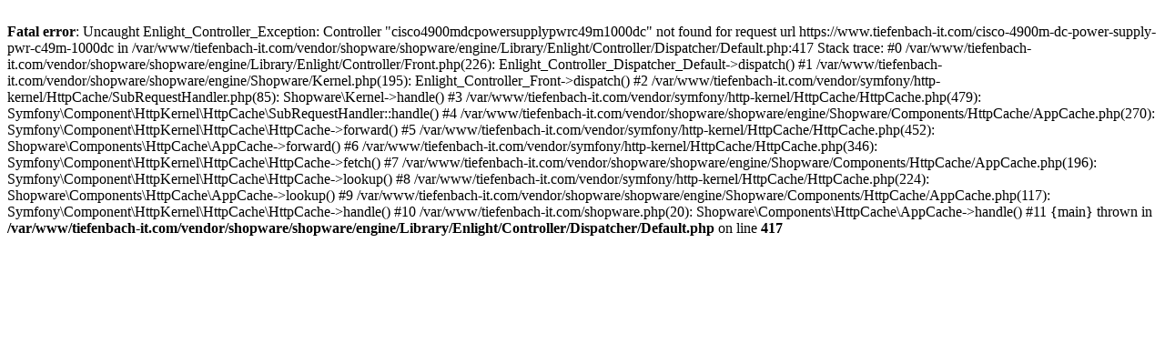

--- FILE ---
content_type: text/html; charset=UTF-8
request_url: https://www.tiefenbach-it.com/cisco-4900m-dc-power-supply-pwr-c49m-1000dc
body_size: 424
content:
<br />
<b>Fatal error</b>:  Uncaught Enlight_Controller_Exception: Controller &quot;cisco4900mdcpowersupplypwrc49m1000dc&quot; not found for request url https://www.tiefenbach-it.com/cisco-4900m-dc-power-supply-pwr-c49m-1000dc in /var/www/tiefenbach-it.com/vendor/shopware/shopware/engine/Library/Enlight/Controller/Dispatcher/Default.php:417
Stack trace:
#0 /var/www/tiefenbach-it.com/vendor/shopware/shopware/engine/Library/Enlight/Controller/Front.php(226): Enlight_Controller_Dispatcher_Default-&gt;dispatch()
#1 /var/www/tiefenbach-it.com/vendor/shopware/shopware/engine/Shopware/Kernel.php(195): Enlight_Controller_Front-&gt;dispatch()
#2 /var/www/tiefenbach-it.com/vendor/symfony/http-kernel/HttpCache/SubRequestHandler.php(85): Shopware\Kernel-&gt;handle()
#3 /var/www/tiefenbach-it.com/vendor/symfony/http-kernel/HttpCache/HttpCache.php(479): Symfony\Component\HttpKernel\HttpCache\SubRequestHandler::handle()
#4 /var/www/tiefenbach-it.com/vendor/shopware/shopware/engine/Shopware/Components/HttpCache/AppCache.php(270): Symfony\Component\HttpKernel\HttpCache\HttpCache-&gt;forward()
#5 /var/www/tiefenbach-it.com/vendor/symfony/http-kernel/HttpCache/HttpCache.php(452): Shopware\Components\HttpCache\AppCache-&gt;forward()
#6 /var/www/tiefenbach-it.com/vendor/symfony/http-kernel/HttpCache/HttpCache.php(346): Symfony\Component\HttpKernel\HttpCache\HttpCache-&gt;fetch()
#7 /var/www/tiefenbach-it.com/vendor/shopware/shopware/engine/Shopware/Components/HttpCache/AppCache.php(196): Symfony\Component\HttpKernel\HttpCache\HttpCache-&gt;lookup()
#8 /var/www/tiefenbach-it.com/vendor/symfony/http-kernel/HttpCache/HttpCache.php(224): Shopware\Components\HttpCache\AppCache-&gt;lookup()
#9 /var/www/tiefenbach-it.com/vendor/shopware/shopware/engine/Shopware/Components/HttpCache/AppCache.php(117): Symfony\Component\HttpKernel\HttpCache\HttpCache-&gt;handle()
#10 /var/www/tiefenbach-it.com/shopware.php(20): Shopware\Components\HttpCache\AppCache-&gt;handle()
#11 {main}
  thrown in <b>/var/www/tiefenbach-it.com/vendor/shopware/shopware/engine/Library/Enlight/Controller/Dispatcher/Default.php</b> on line <b>417</b><br />
